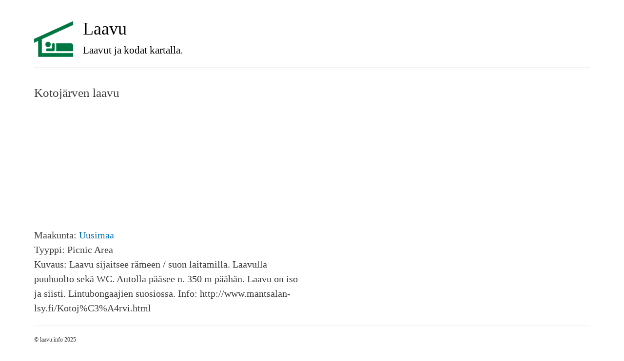

--- FILE ---
content_type: text/html; charset=utf-8
request_url: https://laavu.info/kotoj%C3%A4rven-laavu
body_size: 2245
content:
<!DOCTYPE html>
<html>
<head>
  <meta http-equiv="Content-Type" content="text/html; charset=utf-8" />
<meta name="Generator" content="Drupal 7 (http://drupal.org)" />
<link rel="canonical" href="/kotoj%C3%A4rven-laavu" />
<link rel="shortcut icon" href="https://laavu.info/sites/default/files/favicon.ico" type="image/vnd.microsoft.icon" />
  <title>Kotojärven laavu | laavu</title>
  <meta http-equiv="X-UA-Compatible" content="IE=edge">
  <meta name="viewport" content="width=device-width, initial-scale=1">
  <link type="text/css" rel="stylesheet" href="https://yastatic.net/bootstrap/3.3.4/css/bootstrap.min.css" media="all" />
<link type="text/css" rel="stylesheet" href="https://laavu.info/sites/default/files/css/css_UaOEsez3jSn0L5JnLg1n8UC4FMXtddGpg094hDNlcZA.css" media="all" />
  <script type="text/javascript" src="https://laavu.info/sites/default/files/js/js_Pt6OpwTd6jcHLRIjrE-eSPLWMxWDkcyYrPTIrXDSON0.js"></script>
<script type="text/javascript">
<!--//--><![CDATA[//><!--
jQuery.extend(Drupal.settings, {"basePath":"\/","pathPrefix":"","setHasJsCookie":0,"ajaxPageState":{"theme":"laavu","theme_token":"PJoJSZ0fcEtItFxq3yvoHz9v9O84j7YgybONdoTeGhA","js":{"\/sites\/all\/themes\/laavu\/js\/laavu_map.js?v=2":1,"sites\/all\/modules\/jquery_update\/replace\/jquery\/1.12\/jquery.min.js":1,"misc\/jquery-extend-3.4.0.js":1,"misc\/jquery-html-prefilter-3.5.0-backport.js":1,"misc\/jquery.once.js":1,"misc\/drupal.js":1,"sites\/all\/modules\/jquery_update\/js\/jquery_browser.js":1},"css":{"https:\/\/yastatic.net\/bootstrap\/3.3.4\/css\/bootstrap.min.css":1,"sites\/all\/themes\/laavu\/css\/base.css":1,"sites\/all\/themes\/laavu\/css\/tabs.css":1,"sites\/all\/themes\/laavu\/css\/contextual-links.css":1}}});
//--><!]]>
</script>
  <!--[if lt IE 9]><script src="http://html5shim.googlecode.com/svn/trunk/html5.js"></script><![endif]-->
  <script>
(function(i,s,o,g,r,a,m){i['GoogleAnalyticsObject']=r;i[r]=i[r]||function(){
(i[r].q=i[r].q||[]).push(arguments)},i[r].l=1*new Date();a=s.createElement(o),
m=s.getElementsByTagName(o)[0];a.async=1;a.src=g;m.parentNode.insertBefore(a,m)
})(window,document,'script','//www.google-analytics.com/analytics.js','ga');
ga('create', 'UA-8704549-11', 'auto');
ga('send', 'pageview');
  </script>
</head>
<body class="html not-front not-logged-in no-sidebars page-node page-node- page-node-3418 node-type--laavu" >
    <div id="page" class="container">
	<div class="row">
		<div class="col-xs-12">
			<header id="page-header">
			<a href="/"><h1>Laavu</h1>
			<p class="lead">Laavut ja kodat kartalla.</p></a>
			</header>
		</div>
		<div class="col-xs-12">			
			<section id="page-content">
												<h1 id="page-title">Kotojärven laavu</h1>																			</section>
		</div>			
			<div class="col-sm-6">
<script async src="https://pagead2.googlesyndication.com/pagead/js/adsbygoogle.js?client=ca-pub-5742353078451787"
     crossorigin="anonymous"></script>
<ins class="adsbygoogle"
     style="display:inline-block;width:300px;height:250px"
     data-ad-client="ca-pub-5742353078451787"
     data-ad-slot="3702606103"></ins>
<script>
     (adsbygoogle = window.adsbygoogle || []).push({});
</script>
    
<!-- <script type="text/javascript">
    google_ad_client = "ca-pub-5742353078451787";
    google_ad_slot = "3702606103";
    google_ad_width = 300;
    google_ad_height = 250;
</script>
<script type="text/javascript"
src="//pagead2.googlesyndication.com/pagead/show_ads.js">
</script> -->
    <div class="field-laavu-rayon field-label-inline clearfix"><div class="field-label">Maakunta:&nbsp;</div><div class="field-items"><div class="field-item even"><a href="/uusimaa">Uusimaa</a></div></div></div><div class="field-laavu-type field-label-inline clearfix"><div class="field-label">Tyyppi:&nbsp;</div><div class="field-items"><div class="field-item even">Picnic Area</div></div></div><div class="field-laavu-cmt field-label-inline clearfix"><div class="field-label">Kuvaus:&nbsp;</div><div class="field-items"><div class="field-item even">Laavu sijaitsee rämeen / suon laitamilla. Laavulla puuhuolto sekä WC. Autolla pääsee n. 350 m päähän. Laavu on iso ja siisti. Lintubongaajien suosiossa. Info: http://www.mantsalan-lsy.fi/Kotoj%C3%A4rvi.html</div></div></div></div>
<div class="col-sm-6" id="map_ya" data-title="Kotojärven laavu" data-coords="60.665653,25.269384"></div>		<div class="col-xs-12 clearfix">
			<footer id="page-footer">
			&copy; laavu.info 2025<span class="pull-right">
<!--LiveInternet counter--><script type="text/javascript"><!--
document.write("<a href='//www.liveinternet.ru/click' "+
"target=_blank><img src='//counter.yadro.ru/hit?t26.1;r"+
escape(document.referrer)+((typeof(screen)=="undefined")?"":
";s"+screen.width+"*"+screen.height+"*"+(screen.colorDepth?
screen.colorDepth:screen.pixelDepth))+";u"+escape(document.URL)+
";h"+escape(document.title.substring(0,80))+";"+Math.random()+
"' alt='' title='LiveInternet: показано число посетителей за"+
" сегодня' "+
"border='0' width='88' height='15'><\/a>")
//--></script><!--/LiveInternet-->
</span>
			</footer>
		</div>
	</div>
</div>
  <script type="text/javascript" src="/sites/all/themes/laavu/js/laavu_map.js?v=2"></script>
</body>
</html>


--- FILE ---
content_type: text/html; charset=utf-8
request_url: https://www.google.com/recaptcha/api2/aframe
body_size: 265
content:
<!DOCTYPE HTML><html><head><meta http-equiv="content-type" content="text/html; charset=UTF-8"></head><body><script nonce="R1_rle3sxaIQ4pxjuIVWrg">/** Anti-fraud and anti-abuse applications only. See google.com/recaptcha */ try{var clients={'sodar':'https://pagead2.googlesyndication.com/pagead/sodar?'};window.addEventListener("message",function(a){try{if(a.source===window.parent){var b=JSON.parse(a.data);var c=clients[b['id']];if(c){var d=document.createElement('img');d.src=c+b['params']+'&rc='+(localStorage.getItem("rc::a")?sessionStorage.getItem("rc::b"):"");window.document.body.appendChild(d);sessionStorage.setItem("rc::e",parseInt(sessionStorage.getItem("rc::e")||0)+1);localStorage.setItem("rc::h",'1763489344147');}}}catch(b){}});window.parent.postMessage("_grecaptcha_ready", "*");}catch(b){}</script></body></html>

--- FILE ---
content_type: text/css
request_url: https://laavu.info/sites/default/files/css/css_UaOEsez3jSn0L5JnLg1n8UC4FMXtddGpg094hDNlcZA.css
body_size: 1565
content:
html,body{margin:0;padding:0;font-family:Georgia,"Times New Roman",Times,serif;font-size:87.5%;line-height:1.5;color:#3B3B3B;word-wrap:break-word;}#header,#footer-wrapper,#skip-link,ul.contextual-links,ul.links,ul.primary,.item-list .pager,div.field-type-taxonomy-term-reference,div.messages,div.meta,p.comment-time,table,.breadcrumb{font-family:"Helvetica Neue",Helvetica,Arial,sans-serif;}#page-content-inner div.messages{border-width:1px;margin:1em 0;}header,section,article,aside,nav{display:block;}div.messages{border-width:8px;margin:1em 0;}.one-sidebar.sidebar-first #page-content-inner{margin-right:0;}.one-sidebar.sidebar-second #page-content-inner{margin-left:0;}.no-sidebars #page-content-inner{margin-right:0;margin-left:0;}#sidebar-first{float:left;width:25%;margin-left:-100%;}#sidebar-second{float:left;width:320px;margin-left:-320px;}.vertical-tabs ul.vertical-tabs-list li a:hover{outline:none;}.vertical-tabs ul.vertical-tabs-list li a:focus strong,.vertical-tabs ul.vertical-tabs-list li a:active strong,.vertical-tabs ul.vertical-tabs-list li a:hover strong{text-decoration:none;}#page-content-inner h2{font-size:20px;line-height:1.4;margin-bottom:2px;}.node-teaser h2{padding-top:0.5em;}.node-teaser h2 a{color:#181818;}.node-teaser{border-bottom:1px solid #D3D7D9;margin-bottom:30px;padding-bottom:15px;}.node .content{line-height:1.6;font-size:14px;}h1,h2,h3,h4,h5,h6{font-weight:inherit;}h1#page-title{font-size:2em;line-height:1;}ul.tabs li a{font-size:12px;}a:link,a:visited{text-decoration:none;}a{color:#0071B3;}p{margin:0 0 1.2em;}.link-wrapper{text-align:right;}.item-list .pager li{background-image:none;display:inline;list-style-type:none;padding:0.5em;margin:0;font-size:12px;}.two-cols .item-list{float:left;width:50%;}.two-cols,div.ml{clear:both;}div.ml a{font-size:14px;}.two-cols{margin:10px 0 20px 10px;}span.caption{text-align:center;border:1px solid #CCC;border-radius:10px;display:inline-block!important;padding:8px 10px 6px;background-color:#FFF;max-width:440px;}span.media-element{display:block;text-align:center !important;width:100% !important;}#logo{float:left;}.view-search .views-row{border:1px solid #CCC;border-radius:10px;width:200px;height:400px;float:left;margin:14px;text-align:center;}.view-search .views-exposed-widget{margin:0 16px;}.view-search .views-exposed-form .views-exposed-widget{padding:0;}#comments .comment,#comment-form{border-top:1px solid #CCC;border-left:1px solid #CCC;margin:10px 0 30px;padding:10px 0 0 10px;}#comment-form .form-item{margin-top:0;}#comment-form #edit-comment-body{margin-bottom:1em;}#page-header{border-bottom:1px solid #eee;margin:40px 0 20px;padding-left:100px;background:url(/sites/all/themes/laavu/img/laavu.png) no-repeat scroll left top;}#page-footer{border-top:1px solid #eee;margin:20px 0 40px;padding-top:20px;}#block-block-1{background:url(/sites/all/themes/laavu/img/grad_top.png) repeat-x scroll left top #2382C4;border:1px solid #2382C4;color:#2382C4;margin-top:30px;padding:0 0 5px;display:inline-block;width:938px;font-family:Arial;}#block-block-1 a{color:#FFF;}#block-block-1 a:hover{text-decoration:underline;}#block-block-5{float:left;}#block-block-4{float:right;}#block-block-3 ul{padding-left:30px;}#block-block-3 .bl .bl_header{font-weight:normal !important;font-family:Georgia,"Times New Roman",Times,serif;}#block-block-3 h3{margin-bottom:0;}#block-block-3{padding-top:20px;}#map_ya{height:360px;padding-bottom:15px;}#map-object{margin-top:40px;text-align:right;}#map-object #suomi a{fill:#CCC;}#map-object #suomi a:hover,#map-object #suomi a.fi{fill:#006633;}.rayon h3{margin-top:10px;}.rayon a.curr{background-color:#eee;text-decoration:none;}header a,header a:hover{color:#000;}#mun h4{float:left;padding-right:10px;}#mun h3{clear:both;padding-top:20px;}.cl{clear:left;}ul.primary{border-bottom:1px solid #bbb;border-collapse:collapse;height:auto;line-height:normal;list-style:outside none none;margin:5px;padding:0 0 0 1em;white-space:nowrap;}ul.primary li{display:inline;}ul.primary li a{background-color:#ddd;border-color:#bbb;border-style:solid solid none;border-width:1px;height:auto;margin-right:0.5em;padding:0 1em;text-decoration:none;}.element-invisible{clip:rect(1px,1px,1px,1px);height:1px;overflow:hidden;position:absolute !important;}.field-label-inline{font-size:20px;}.field-label-inline .field-label{float:left;}
ul.tabs{margin:0 0 20px 0;padding:0 0 0 10px;font-family:Tahoma,Arial,sans-serif;font-size:.8em;}ul.tabs li{display:inline-block;}ul.tabs li a{display:inline-block;padding:.3em 1em .35em 1em;background:transparent;color:#A0A0A0;border-radius:4px 4px 0 0;}ul.tabs li a.active{border-bottom:0;color:#2A2A2A;}
.contextual-links{font-family:Tahoma,sans-serif;font-size:12px;font-style:normal;background:white;}.contextual-links-region-active{outline:#5C5C5C solid 1px;}


--- FILE ---
content_type: application/javascript
request_url: https://laavu.info/sites/all/themes/laavu/js/laavu_map.js?v=2
body_size: 477
content:
(function($){
	$.getScript("//api-maps.yandex.ru/2.1/?load=Map,Clusterer,Placemark,geoObject.addon.balloon,control.FullscreenControl,control.ZoomControl&lang=en_US", 
		function() {
			ymaps.ready(init);
		}
	);	
						
	function init () {
		myMap = new ymaps.Map("map_ya", {
		center: [62.501, 25.153],
		zoom: 9,
		controls: ['fullscreenControl']});			                    	
		myMap.controls.add('zoomControl', {size: 'small', position: {top: '12px', left: '12px'}});
		myMap.options.set('maxZoom', 16);    	
		cluster = new ymaps.Clusterer({gridSize: 64, preset: 'islands#darkBlueClusterIcons',openEmptyBalloon: true});		    
		$('#map_ya').each(function( id, elem ) {	 
			var		coords	=$(this).data("coords").split(","),
					title	=$(this).data("title");
			console.log(title);
			cluster.add(new ymaps.Placemark(coords, {
	    			balloonContentHeader: title
				},{preset: 'islands#redDotIcon',openEmptyBalloon: true}));
		});

		myMap.geoObjects.add(cluster);
		myMap.setBounds(cluster.getBounds(), {
			checkZoomRange: true
		});
	};
})(jQuery);

--- FILE ---
content_type: text/plain
request_url: https://www.google-analytics.com/j/collect?v=1&_v=j102&a=1549150322&t=pageview&_s=1&dl=https%3A%2F%2Flaavu.info%2Fkotoj%25C3%25A4rven-laavu&ul=en-us%40posix&dt=Kotoj%C3%A4rven%20laavu%20%7C%20laavu&sr=1280x720&vp=1280x720&_u=IEBAAEABAAAAACAAI~&jid=1802011601&gjid=1815847349&cid=856156681.1763489343&tid=UA-8704549-11&_gid=1444603998.1763489343&_r=1&_slc=1&z=1532236665
body_size: -449
content:
2,cG-1DFWDHJX7K